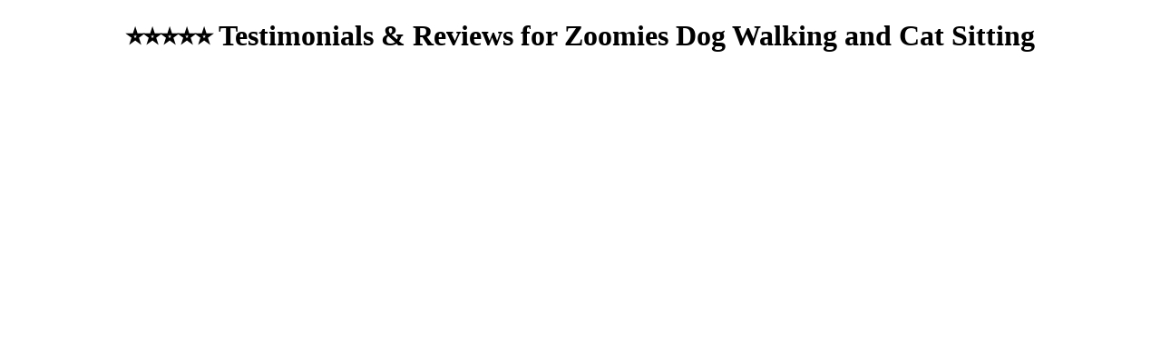

--- FILE ---
content_type: text/html; charset=UTF-8
request_url: https://showcase.vocalreferences.com/zoomies-dog-walking-and-cat-sitting-64549
body_size: 5963
content:
<!DOCTYPE html>
<html lang="en">
    <head>
        <meta charset="UTF-8">
        <meta http-equiv="X-UA-Compatible" content="IE=edge">
        <meta name="viewport" content="width=device-width, initial-scale=1">
        <link rel="canonical" href="https://showcase.vocalreferences.com/zoomies-dog-walking-and-cat-sitting-64549" />
        <base href="https://showcase.vocalreferences.com/zoomies-dog-walking-and-cat-sitting-64549">
        <meta name="csrf-param" content="_csrf-showcase">
<meta name="csrf-token" content="G7XhBzXgyimn3FaWdR6gYVypRrKoj4YXiupR9W-TinNSwqIxQM2-R8umLtQnWdYTLMIu1IX8737LvD7FBt7mIw==">
        <title>⭐⭐⭐⭐⭐ Testimonials &amp; Reviews for Zoomies Dog Walking and Cat Sitting</title>
        <script type="application/ld+json">{"@context":"http://schema.org","priceRange":"$$","aggregateRating":{"ratingCount":35,"worstRating":0,"bestRating":5,"ratingValue":"5.00","url":"https://showcase.vocalreferences.com/zoomies-dog-walking-and-cat-sitting-64549","@type":"AggregateRating"},"address":{"addressRegion":"Chester ","addressLocality":"GB","streetAddress":"","telephone":"07913955643","email":"sadie.zoomies@hotmail.com","@type":"PostalAddress"},"reviews":[{"reviewRating":{"ratingValue":"5.00","@type":"Rating"},"itemReviewed":"Review","reviewBody":"Very enjoyable puppy classes. We have already seen a lot of positive progress with Ella’s training and have learned lots of tips and techniques that we will continue to use.\nThoroughly recommend Zoomies Puppy Training.\nThank you Sadie!","author":{"name":"Paul Acton","@type":"Person"},"datePublished":"2024-06-24 00:00:00","image":"https://widgets.vocalreferences.com/timthumb.php?src=https%3A%2F%2Fvrdev.storage.googleapis.com%2FVideo%2F550578b71664b45ad80e5936b91c1b69.jpg","@type":"Review"},{"reviewRating":{"ratingValue":"5.00","@type":"Rating"},"itemReviewed":"Review","reviewBody":"First time owner of a puppy, Sadie was amazing and helped me build my confidence & showed me so many different techniques on how to be a successful doggy mum!! Highly recommend anyone to use Zoomies","author":{"name":"Zoe Walker","@type":"Person"},"datePublished":"2024-06-20 00:00:00","image":"https://widgets.vocalreferences.com/timthumb.php?src=https%3A%2F%2Fvrdev.storage.googleapis.com%2FVideo%2Fc35f9592fc21518cb49c3e9c36b1ed9f.jpg","@type":"Review"},{"reviewRating":{"ratingValue":"5.00","@type":"Rating"},"itemReviewed":"Review","reviewBody":"We learned so much as a family and can't thank Sadie enough for all her advice! Would 100% recommend to anyone with a new dog","author":{"name":"Paula Talbot","@type":"Person"},"datePublished":"2024-06-16 00:00:00","image":"https://widgets.vocalreferences.com/timthumb.php?src=https%3A%2F%2Fvrdev.storage.googleapis.com%2FVideo%2F6b0781e34923f8bdb07ef433e0c9caa1.jpg","@type":"Review"},{"reviewRating":{"ratingValue":"5.00","@type":"Rating"},"itemReviewed":"Review","reviewBody":"We'd thoroughly recommend Zoomies Puppy Training to anyone wanting to make a good start with training their puppy. Sadie presented the sessions professionally and knowledgeably, and we came away with lots of tips and techniques that we can use to continue our miniature dachshund's training at home.\nWe particularly liked the way that Sadie introduced small exercises that could then built up and put together into a bigger, practical exercise for behaviour management and control.","author":{"name":"Damian Harvey","@type":"Person"},"datePublished":"2024-06-16 00:00:00","image":"https://widgets.vocalreferences.com/timthumb.php?src=https%3A%2F%2Fvrdev.storage.googleapis.com%2FVideo%2Fe3c5b71ccc0ab5cc15dd7c81b9151976.jpg","@type":"Review"},{"reviewRating":{"ratingValue":"5.00","@type":"Rating"},"itemReviewed":"Review","reviewBody":"Sadie is so friendly and very knowledgeable about puppy behaviours and training. The course has been fun and helpful to us as a family. We have loved our classes and we’re definitely going to use our videos and new skills :) Thank you Sadie!","author":{"name":"Deb Waterson","@type":"Person"},"datePublished":"2024-06-14 00:00:00","image":"https://widgets.vocalreferences.com/timthumb.php?src=https%3A%2F%2Fvrdev.storage.googleapis.com%2FVideo%2F330e501d519458e1245f0dd04843b12c.jpg","@type":"Review"},{"reviewRating":{"ratingValue":"5.00","@type":"Rating"},"itemReviewed":"Review","reviewBody":"Really good, very friendly and supportive.  Lots of hints and tips","author":{"name":"Abbie Hogarth","@type":"Person"},"datePublished":"2024-06-07 00:00:00","image":"https://widgets.vocalreferences.com/timthumb.php?src=https%3A%2F%2Fvrdev.storage.googleapis.com%2FVideo%2Fb8bd4299dc6d1f40d135c62c4aa4f48d.jpg","@type":"Review"},{"reviewRating":{"ratingValue":"5.00","@type":"Rating"},"itemReviewed":"Review","reviewBody":"BEST INVESTMENT I’VE EVER MADE!! Highly recommend Sadie’s services!!","author":{"name":"Neil G","@type":"Person"},"datePublished":"2024-06-07 00:00:00","image":"https://widgets.vocalreferences.com/timthumb.php?src=https%3A%2F%2Fvrdev.storage.googleapis.com%2FVideo%2F103f9e8bfcaf6e72499d421542f2662f.jpg","@type":"Review"},{"reviewRating":{"ratingValue":"5.00","@type":"Rating"},"itemReviewed":"Review","reviewBody":"Fantastic first training day with 8 month old lab he was amazing thank you","author":{"name":"melanie williams","@type":"Person"},"datePublished":"2024-06-04 00:00:00","image":"https://widgets.vocalreferences.com/timthumb.php?src=https%3A%2F%2Fvrdev.storage.googleapis.com%2FVideo%2Ff16184a13fc644101611d124d038ae89.jpg","@type":"Review"},{"reviewRating":{"ratingValue":"5.00","@type":"Rating"},"itemReviewed":"Review","reviewBody":"Bella really enjoyed her classes with Sadie, she made them fun and informative. We now have the tools to carry on with Bella's training at home and have really noticed a positive difference. Bella loves enrichment games and her favourite is \"Find It\". Thank you Sadie 😊","author":{"name":"gemma jones","@type":"Person"},"datePublished":"2024-06-02 00:00:00","image":"https://widgets.vocalreferences.com/timthumb.php?src=https%3A%2F%2Fvrdev.storage.googleapis.com%2FVideo%2Ffc42c8cfb4b68a37e211089868721278.jpg","@type":"Review"},{"reviewRating":{"ratingValue":"5.00","@type":"Rating"},"itemReviewed":"Review","reviewBody":"Definitely recommend Zoomies - Sadie is lovely and gave us so many great resources to continue our training.\n\nOur pup is really high energy and can be a handful, but we’ve made so much progress over the six week group lesson.","author":{"name":"Dio Moore","@type":"Person"},"datePublished":"2024-05-06 00:00:00","image":"https://widgets.vocalreferences.com/timthumb.php?src=https%3A%2F%2Fvrdev.storage.googleapis.com%2FVideo%2F54e8e6b5044cb289e891ca258c82f0c0.jpg","@type":"Review"},{"reviewRating":{"ratingValue":"5.00","@type":"Rating"},"itemReviewed":"Review","reviewBody":"Sadie really helped us combat some difficulties we were having walking our young dog.","author":{"name":"Keely Hennessey","@type":"Person"},"datePublished":"2024-05-01 00:00:00","image":"https://widgets.vocalreferences.com/timthumb.php?src=https%3A%2F%2Fvrdev.storage.googleapis.com%2FVideo%2F4c086d4f40a4870cacc8a8134919c871.jpg","@type":"Review"},{"reviewRating":{"ratingValue":"5.00","@type":"Rating"},"itemReviewed":"Review","reviewBody":"Really love zoomies puppy training. The classes and the 1:1 sessions have been really helpful. I have learnt a lot and so has my pup. Would definitely recommend.","author":{"name":"Emma Coombs","@type":"Person"},"datePublished":"2024-04-20 00:00:00","image":"https://widgets.vocalreferences.com/timthumb.php?src=https%3A%2F%2Fvrdev.storage.googleapis.com%2FVideo%2Fcff7bb149a848dab38370cd94698a6e7.jpg","@type":"Review"},{"reviewRating":{"ratingValue":"5.00","@type":"Rating"},"itemReviewed":"Review","reviewBody":"Recently completed the 5 week course with zoomies puppy training for my new pup. The sessions were brilliant, lots of practical tips and tricks and the website with videos and refreshers is extremely helpful. Sadie is fantastic and although pup did very well, I would definitely consider hiring Sadie for some 1:1 sessions for a bit more focussed work on lead walking etc.","author":{"name":"Natalie","@type":"Person"},"datePublished":"2024-03-03 00:00:00","image":"https://widgets.vocalreferences.com/timthumb.php?src=https%3A%2F%2Fvrdev.storage.googleapis.com%2FVideo%2Ffc5079d8c8d0b29fd5ccda842f32b650.jpg","@type":"Review"},{"reviewRating":{"ratingValue":"5.00","@type":"Rating"},"itemReviewed":"Review","reviewBody":"Sadie has been brilliant. I was making a lot of progress with my excitable/reactive male adolescent pup after a major hormone swing, but I wanted to make sure that there wasn't anything else I could be doing, and I wanted to make sure that I was getting a good trainer. I saw on the RSPCA website that they suggested getting an ABTC certified trainer - that's where I found Sadie. After a phonecall we arranged a 1-1 meeting at home - Sadie made me feel so at ease and not only helped with teaching me bigger tactics to help me but also helped to pick up on little things either my pup or me were doing. My pup's already more relaxed after just one week! We have a way to go, but just knowing she's there if I need help or advice is so comforting, as I want my pup to be the happiest and relaxed he can be! Would definitely recommend to anyone in the area!","author":{"name":"Catherine O'Farrell","@type":"Person"},"datePublished":"2024-03-02 00:00:00","image":"https://widgets.vocalreferences.com/timthumb.php?src=https%3A%2F%2Fvrdev.storage.googleapis.com%2FVideo%2Fd64e1ce7c37784b86e87ff514d54b57a.jpg","@type":"Review"},{"reviewRating":{"ratingValue":"5.00","@type":"Rating"},"itemReviewed":"Review","reviewBody":"I would highly recommend Sadie for puppy training classes! Myself and my cocker spaniel learned so much during our classes and the extra advice provided has been equally as great!","author":{"name":"Kaylyn Carroll","@type":"Person"},"datePublished":"2023-11-15 00:00:00","image":"https://widgets.vocalreferences.com/timthumb.php?src=https%3A%2F%2Fvrdev.storage.googleapis.com%2FVideo%2F68602c826fafc368eceadfdebb47ba00.jpg","@type":"Review"},{"reviewRating":{"ratingValue":"5.00","@type":"Rating"},"itemReviewed":"Review","reviewBody":"We had a 1:1 training session for our puppy at home with Sadie and she was brilliant. So informative and a lovely nurturing approach. Highly recommend.","author":{"name":"Millie Feroze","@type":"Person"},"datePublished":"2023-11-08 00:00:00","image":"https://widgets.vocalreferences.com/timthumb.php?src=https%3A%2F%2Fvrdev.storage.googleapis.com%2FVideo%2F95d820688820e300c22c424114905a9b.jpg","@type":"Review"},{"reviewRating":{"ratingValue":"5.00","@type":"Rating"},"itemReviewed":"Review","reviewBody":"Me and my Labrador puppy completed the puppy training programme with Sadie. Sadie was great throughout, keeping the class fun and informative. Would definitely recommend.","author":{"name":"Danny Ashton","@type":"Person"},"datePublished":"2023-11-08 00:00:00","image":"https://widgets.vocalreferences.com/timthumb.php?src=https%3A%2F%2Fvrdev.storage.googleapis.com%2FVideo%2F81b3a30f5eb6c099df4cab9eff69cedc.jpg","@type":"Review"},{"reviewRating":{"ratingValue":"5.00","@type":"Rating"},"itemReviewed":"Review","reviewBody":"Sadie has provided us with lots of knowledgeable support and guidance to help us with our new pup.","author":{"name":"Sarah Chitty","@type":"Person"},"datePublished":"2023-09-11 00:00:00","@type":"Review"},{"reviewRating":{"ratingValue":"5.00","@type":"Rating"},"itemReviewed":"Review","reviewBody":"Sadie is  passionate about puppy training and very supportive and the facebook videos are a fantastic resource to dip into when needed.\nHer classes are fun and very informative and have really helped our puppy Murphy with commands and socialisation.\nMurphy loved puppy school \nThank you so much Sadie!","author":{"name":"Audrey","@type":"Person"},"datePublished":"2023-09-03 00:00:00","@type":"Review"},{"reviewRating":{"ratingValue":"5.00","@type":"Rating"},"itemReviewed":"Review","reviewBody":"Thank you for an amazing 5 weeks of learning how to be better puppy guardians. Daisy is doing so well and hopefully we will get to grips with what you have taught us. We will keep watching your videos you post as these are so helpful. We look forward to the teenage years and will be back for your guidance. Also thank you for your 1-1 session before classes started, to help with Daisy and Max together they are getting along a lot better and fewer confrontations. Keep up your amazing work","author":{"name":"LYNSEY Vernon","@type":"Person"},"datePublished":"2023-08-23 00:00:00","@type":"Review"},{"reviewRating":{"ratingValue":"5.00","@type":"Rating"},"itemReviewed":"Review","reviewBody":"Very friendly and great advice on how I can improve on working together with my pup and wider family. Highly recommend","author":{"name":"Sandra Royle","@type":"Person"},"datePublished":"2023-08-22 00:00:00","@type":"Review"},{"reviewRating":{"ratingValue":"5.00","@type":"Rating"},"itemReviewed":"Review","reviewBody":"Loved our Puppy Classes! Sadie gave the best and effective advice! Also, fantastic support at home too! We are all so grateful for your help and support, especially Bruce!","author":{"name":"Bruce Hastings","@type":"Person"},"datePublished":"2023-08-22 00:00:00","image":"https://widgets.vocalreferences.com/timthumb.php?src=https%3A%2F%2Fvrdev.storage.googleapis.com%2FVideo%2F4263680bf9351100812542822cea54e5.jpg","@type":"Review"},{"reviewRating":{"ratingValue":"5.00","@type":"Rating"},"itemReviewed":"Review","reviewBody":"Thank you Sadie for a really fun, informative and helpful 5 weeks at puppy class. Ludo had a great time and learnt so much that we could take home and practice! We found the pre-recorded videos and resources particularly useful for watching and learning at home too. Sadie is knowledgable, approachable and is really attentive to all of the puppies individual needs in class. We also love the free gifts included at the end of the course. Thank you Sadie we hope to be back for more classes with Ludo in the dreaded teenage phase! ","author":{"name":"Kasey Simkins","@type":"Person"},"datePublished":"2023-08-19 00:00:00","@type":"Review"},{"reviewRating":{"ratingValue":"5.00","@type":"Rating"},"itemReviewed":"Review","reviewBody":"Thank you Sadie for a really fun, informative and helpful 5 weeks at puppy class. Ludo had a great time and learnt so much that we could take home and practice! We found the pre-recorded videos and resources particularly useful for watching and learning at home too. Sadie is knowledgable, approachable and is really attentive to all of the puppies individual needs in class. We also love the free gifts included at the end of the course. Thank you Sadie we hope to be back for more classes with Ludo in the dreaded teenage phase! ","author":{"name":"Kasey Roseanne","@type":"Person"},"datePublished":"2023-08-19 00:00:00","image":"https://widgets.vocalreferences.com/timthumb.php?src=https%3A%2F%2Fvrdev.storage.googleapis.com%2FVideo%2Fe1b734b764d51686982acd1c010ec1e1.jpg","@type":"Review"},{"reviewRating":{"ratingValue":"5.00","@type":"Rating"},"itemReviewed":"Review","reviewBody":"I have thoroughly enjoyed attending the 5 week puppy course with my pug Elvis. In the space of 5 weeks Sadie teaches you so much to help provide your puppy with essential life skills. There is also fantastic online support with a Facebook group where each week what you learn in class is posted in the group, which is great for referring back to if you forget what you did in class! Sadie is lovely, friendly and extremely knowledgeable. Highly recommended the Zoomies puppy course for anyone with a new furbaby!","author":{"name":"Adele Pollard","@type":"Person"},"datePublished":"2023-07-19 00:00:00","@type":"Review"},{"reviewRating":{"ratingValue":"5.00","@type":"Rating"},"itemReviewed":"Review","reviewBody":"1:1 session to support lead pulling and advice on walking our 6 month old puppy - Sadie offered supportive advice which was easy and understandable to follow with instant results. Sadie has such a calm and relatable approach which made the session enjoyable and happy. Bruce loves his time with Sadie, thank you.","author":{"name":"Steph Hastings","@type":"Person"},"datePublished":"2023-07-08 00:00:00","@type":"Review"},{"reviewRating":{"ratingValue":"5.00","@type":"Rating"},"itemReviewed":"Review","reviewBody":"Sadie is great, she came in with such a positive attitude and absolutely no judgement. We were so worried we would be judged for struggling but she came in and reassured us that everything that my pup is doing is normal. She gave us some great advise to help with our problems and gave us some ideas for how to entertain my pup! One problem we had was that he would eat grass constantly, while normal, it worried us, she showed us a game to play with him to take his mind off the grass and it was the perfect solution! He hasn't even tried since we played this game with him. She also helped me with some potty training tips and help with puppy biting. Myself and my partner already feel so much more confident knowing we have the right information and knowing we can contact Sadie if we have any difficulties. We are so excited to start puppy class!","author":{"name":"Courtney Brownsell","@type":"Person"},"datePublished":"2023-07-07 00:00:00","@type":"Review"},{"reviewRating":{"ratingValue":"5.00","@type":"Rating"},"itemReviewed":"Review","reviewBody":"Sadie is extremely knowledgeable\nAnd had some great suggestions for our 14 week old Boxer puppy","author":{"name":"Sarah Birch","@type":"Person"},"datePublished":"2023-06-29 00:00:00","@type":"Review"},{"reviewRating":{"ratingValue":"5.00","@type":"Rating"},"itemReviewed":"Review","reviewBody":"Fantastic service, used 1:1 training with our pug within the home. Have seen great results. Thank you Sadie ","author":{"name":"Charlene Smyth","@type":"Person"},"datePublished":"2023-06-25 00:00:00","@type":"Review"},{"reviewRating":{"ratingValue":"5.00","@type":"Rating"},"itemReviewed":"Review","reviewBody":"Sadie has been great at giving tips/advice when we were struggling with lead training. She is always there to offer great support.\n\nThank you Sadie! Myself and Willow can now enjoy walks/lead training from your support.","author":{"name":"chloe Hodgenia","@type":"Person"},"datePublished":"2023-06-22 00:00:00","@type":"Review"},{"reviewRating":{"ratingValue":"5.00","@type":"Rating"},"itemReviewed":"Review","reviewBody":"When we brought our show cocker spaniel home we were looking for a professional that would help us with general puppy advice but also the right types of mental and physical stimulation and training.\n\nOur search led us to Sadie at Zoomies and she has been wonderful. She spent time working with us on our puppy's energy levels, games with training involved and provided advice along the way on how to have a happy and well mannered pup and a future dog that would make good choices.\n\nOur cocker spaniel is 2 nearly 3 now and we have a dog who is a joy to walk and who is a confident adult dog. I still use Sadie when I need any training or advice needed.\n\nZoomies is a great service to give your new fluffy friend the best start.","author":{"name":"Liv Sheahan","@type":"Person"},"datePublished":"2023-06-07 00:00:00","@type":"Review"},{"reviewRating":{"ratingValue":"5.00","@type":"Rating"},"itemReviewed":"Review","reviewBody":"I can't recommend Sadie & Zoomies walking services highly enough! Having had some reactivity issues & having to bring in another specialist trainer to help, Sadie was aware of this & pro-actively supported my dog Rudi with his reactivity training while out on their walks. It's had an instrumental impact on how fast Rudi's been able to desensitize from his triggers. Thank you so much Sadie & Zoomies Dog Services for all your help & support! ","author":{"name":"Stephanie Dilworth","@type":"Person"},"datePublished":"2023-06-06 00:00:00","@type":"Review"},{"reviewRating":{"ratingValue":"5.00","@type":"Rating"},"itemReviewed":"Review","reviewBody":"Sadie has been amazing at supporting our pup through her (difficult) teenage stage , as well as supporting us on our training journey. We would be lost with out her and would highly recomend to anyone considering using her for their own pups training.","author":{"name":"Emma","@type":"Person"},"datePublished":"2023-06-05 00:00:00","@type":"Review"},{"reviewRating":{"ratingValue":"5.00","@type":"Rating"},"itemReviewed":"Review","reviewBody":"I was extremely anxious about puppy classes, Sadie immediately put me and our pup at ease! Fun and informative classes alongside regular check ins and supportive videos! Bruce cannot thank you enough for the best start to his life! We will miss puppy class! Highly recommend Sadie and Zoomies!! Thank you ","author":{"name":"Steph Barlow","@type":"Person"},"datePublished":"2023-06-03 00:00:00","@type":"Review"},{"reviewRating":{"ratingValue":"5.00","@type":"Rating"},"itemReviewed":"Review","reviewBody":"We had a very rewarding 5 weeks of training , highly recommend our teacher Sadie-rose who got us threw each weeks class, Her dog handling skills and approach too dogs of all sizes are amazing . \nWe look forward too seeing if more classes  with her become available in the future","author":{"name":"Amanda Fennell","@type":"Person"},"datePublished":"2022-06-26 00:00:00","image":"https://widgets.vocalreferences.com/timthumb.php?src=https%3A%2F%2Fvrdev.storage.googleapis.com%2FVideo%2F140adf17ef5eb175add5fa0498d9c04e.jpg","@type":"Review"}],"name":"Zoomies Dog Walking and Cat Sitting","image":"https://static.wixstatic.com/media/bcfd1d_57466bb530d8468fb243e6e94b44b8da~mv2.png","@type":"LocalBusiness"}</script>
        <![CDATA[YII-BLOCK-HEAD]]>    </head>
    <body>
        <h1 style="text-align: center;">⭐⭐⭐⭐⭐ Testimonials & Reviews for Zoomies Dog Walking and Cat Sitting</h1>    </body>
</html>